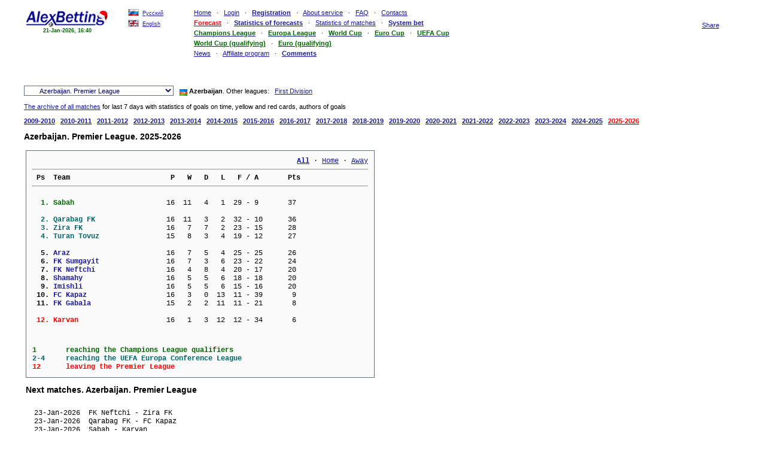

--- FILE ---
content_type: text/html
request_url: https://en.alexbetting.com/statm/103/
body_size: 27564
content:
<html>
<head>
<link rel="icon" href="/images/favicon.ico" type="image/x-icon">
<link rel="shortcut icon" href="/images/favicon.ico" type="image/x-icon"><title>Azerbaijan. Premier League 2025-2026. Tables. Statistics, fixtures and results of matches</title>
<meta http-equiv=Content-Type content="text/html; charset=windows-1251">
<meta content="Azerbaijan. Premier League 2025-2026. Tables. Statistics, fixtures and results of matches. Football statistics. Sports statistics" name=description>
<meta content="bet on sports, sportsbetting, sports bets, betting offices, money, bet, bookmaker, sport, prediction, forecast, Champions League, UEFA Cup, Europa League, sports statistics, forecasts for football" name=keywords>
<meta name="robots" content="all">
<meta name="resource-type" content="document">
<meta name="revisit-after" content="1 days">
<meta http-equiv="Cache-Control" content="no-cache">
<link href="/images/style.css?24012019" type=text/css rel=stylesheet>
</head>
<body onmousemove="mouseShowHandler(event);"><div id='all'><table width=100%><tr><td valign=top width=139><a href=https://en.alexbetting.com/><img src=/images/logony2.gif width=139 height=33 alt='AlexBetting'></a><br style='LINE-HEIGHT: 10%;'><b class='com2 dat2'><div align=center>21-Jan-2026, 16:40</div></b><td>&nbsp;&nbsp;&nbsp;&nbsp;</td>
<td valign=top width=84><a href='http://alexbetting.com'><img src=/images/flag-ru.gif width=18 height=12 border=0 style="position:relative; top:2px; "></a>&nbsp;&nbsp;<a href='http://alexbetting.com'><font style="font-size:9px; ">Русский</font></a><br><br style="line-height:4px; "><a href='http://en.alexbetting.com'><img src=/images/flag-en.gif width=18 height=12 border=0 style="position:relative; top:2px; "></a>&nbsp;&nbsp;<a href='http://en.alexbetting.com'><font style="font-size:9px; ">English</font></a></td>

</td><td width='*'>&nbsp; &nbsp;</td><td valign=top align=left style='line-height:17px; '><a href=/>Home</a>&nbsp;&nbsp;&nbsp;&middot;&nbsp;&nbsp; <a href=/auth/>Login</a>&nbsp;&nbsp;&nbsp;&middot;&nbsp;&nbsp; <a href=/reg/><b>Registration</b></a>&nbsp;&nbsp;&nbsp;&middot;&nbsp;&nbsp; <a href=/about/>About&nbsp;service</a>&nbsp;&nbsp;&nbsp;&middot;&nbsp;&nbsp; <a href=/faq/>FAQ</a>&nbsp;&nbsp;&nbsp;&middot;&nbsp;&nbsp; <a href=/contact/>Contacts</a><br><a href=/matches/bet/><b class=com4>Forecast</b></a>&nbsp;&nbsp;&nbsp;&middot;&nbsp;&nbsp; <a href=/matches/statp/><b>Statistics&nbsp;of&nbsp;forecasts</b></a>&nbsp;&nbsp;&nbsp;&middot;&nbsp;&nbsp; <a href=/matches/statm/>Statistics&nbsp;of&nbsp;matches</a>&nbsp;&nbsp;&nbsp;&middot;&nbsp;&nbsp; <a href=/system/><b>System&nbsp;bet</b></a> <br><a href=/euroliga/><b class=com2>Champions&nbsp;League</b></a>&nbsp;&nbsp;&nbsp;&middot;&nbsp;&nbsp; <a href=/ligaeuro/><b class=com2>Europa&nbsp;League</b></a>&nbsp;&nbsp;&nbsp;&middot;&nbsp;&nbsp; <a href=/worldcup/><b class=com2>World&nbsp;Cup</b></a>&nbsp;&nbsp;&nbsp;&middot;&nbsp;&nbsp; <a href=/eurocup/><b class=com2>Euro&nbsp;Cup</b></a>&nbsp;&nbsp;&nbsp;&middot;&nbsp;&nbsp; <a href=/eurokubok/><b class=com2>UEFA&nbsp;Cup</b></a> <br><a href=/worldcupq/><b class=com2>World&nbsp;Cup&nbsp;(qualifying)</b></a>&nbsp;&nbsp;&nbsp;&middot;&nbsp;&nbsp; <a href=/eurocupq/><b class=com2>Euro&nbsp;(qualifying)</b></a> <br><a href=/news/>News</a>&nbsp;&nbsp;&nbsp;&middot;&nbsp;&nbsp; <a href=/partner/>Affiliate&nbsp;program</a>&nbsp;&nbsp;&nbsp;&middot;&nbsp;&nbsp; <a href=/otzyvy/><b>Comments</b></a> </td>
 <td width=100 valign=top align=center id='logout'><noindex>
<div class="addthis_toolbox addthis_default_style " style="margin-top:11px; ">
<a class="addthis_button_vk"></a>
<a class="addthis_button_facebook"></a>
<a class="addthis_button_livejournal"></a>
<a class="addthis_button_twitter"></a>
<br>
<script>document.write('<a href="http://www.addthis.com/bookmark.php?v=250" class="addthis_button_compact">Share</a>');</script>
</div>
</noindex>
</td>
 </tr></table><br><div align=center><table><tr><td></td><td>&nbsp;&nbsp;&nbsp;&nbsp;&nbsp;</td><td>

</td></tr>
</table></div><br>

	<script src=/fn.js?20100321></script><script src=/fn2.js?20190215></script><script src=/fn3.js?20190215></script><iframe width=0 height=0 scrolling=no id='rabfr' frameborder=0 name='rabfr'></iframe><iframe width=0 height=0 scrolling=no id='rabfr2' frameborder=0 name='rabfr2'></iframe><select name=ch2 style='width:250px;' onChange="izmcom2(this.value); return false;"><option value='115' >Albania</option><option value='124' >Algeria</option><option value='45' >Argentina</option><option value='104' >Armenia</option><option value='43' >Australia</option><option value='44' >Austria</option><option value='44' >&nbsp;&nbsp;&nbsp;&nbsp;&nbsp;&nbsp; Austria. Bundesliga</option><option value='8' >&nbsp;&nbsp;&nbsp;&nbsp;&nbsp;&nbsp; Austria. Erste Liga</option><option value='103' selected>Azerbaijan</option><option value='103' selected>&nbsp;&nbsp;&nbsp;&nbsp;&nbsp;&nbsp; Azerbaijan. Premier League</option><option value='117' >&nbsp;&nbsp;&nbsp;&nbsp;&nbsp;&nbsp; Azerbaijan. First Division</option><option value='12' >Belarus</option><option value='12' >&nbsp;&nbsp;&nbsp;&nbsp;&nbsp;&nbsp; Belarus. Premier League</option><option value='81' >&nbsp;&nbsp;&nbsp;&nbsp;&nbsp;&nbsp; Belarus. First League</option><option value='13' >Belgium</option><option value='13' >&nbsp;&nbsp;&nbsp;&nbsp;&nbsp;&nbsp; Belgium. Jupiler League</option><option value='95' >&nbsp;&nbsp;&nbsp;&nbsp;&nbsp;&nbsp; Belgium. 2e Klasse</option><option value='112' >Bosnia</option><option value='46' >Brazil</option><option value='46' >&nbsp;&nbsp;&nbsp;&nbsp;&nbsp;&nbsp; Brazil. Serie A</option><option value='82' >&nbsp;&nbsp;&nbsp;&nbsp;&nbsp;&nbsp; Brazil. Serie B</option><option value='75' >Bulgaria</option><option value='128' >Canada</option><option value='68' >Chile</option><option value='53' >China PR</option><option value='54' >Colombia</option><option value='67' >Croatia</option><option value='106' >Cyprus</option><option value='38' >Czech Republic</option><option value='38' >&nbsp;&nbsp;&nbsp;&nbsp;&nbsp;&nbsp; Czech Republic. Gambrinus Liga</option><option value='101' >&nbsp;&nbsp;&nbsp;&nbsp;&nbsp;&nbsp; Czech Republic. 2 liga</option><option value='48' >Denmark</option><option value='48' >&nbsp;&nbsp;&nbsp;&nbsp;&nbsp;&nbsp; Denmark. Superliga</option><option value='96' >&nbsp;&nbsp;&nbsp;&nbsp;&nbsp;&nbsp; Denmark. Viasat Division</option><option value='125' >Egypt</option><option value='1' >England</option><option value='1' >&nbsp;&nbsp;&nbsp;&nbsp;&nbsp;&nbsp; England. Premier League</option><option value='10' >&nbsp;&nbsp;&nbsp;&nbsp;&nbsp;&nbsp; England. Championship</option><option value='11' >&nbsp;&nbsp;&nbsp;&nbsp;&nbsp;&nbsp; England. League One</option><option value='2' >&nbsp;&nbsp;&nbsp;&nbsp;&nbsp;&nbsp; England. League Two</option><option value='4' >&nbsp;&nbsp;&nbsp;&nbsp;&nbsp;&nbsp; England. Conference</option><option value='72' >Estonia</option><option value='134' >Faroe Islands</option><option value='33' >Finland</option><option value='33' >&nbsp;&nbsp;&nbsp;&nbsp;&nbsp;&nbsp; Finland. Veikkausliiga</option><option value='34' >&nbsp;&nbsp;&nbsp;&nbsp;&nbsp;&nbsp; Finland. Ykkonen</option><option value='35' >France</option><option value='35' >&nbsp;&nbsp;&nbsp;&nbsp;&nbsp;&nbsp; France. League 1</option><option value='36' >&nbsp;&nbsp;&nbsp;&nbsp;&nbsp;&nbsp; France. League 2</option><option value='37' >&nbsp;&nbsp;&nbsp;&nbsp;&nbsp;&nbsp; France. League 3</option><option value='107' >FYR Macedonia</option><option value='105' >Georgia</option><option value='105' >&nbsp;&nbsp;&nbsp;&nbsp;&nbsp;&nbsp; Georgia. Top League</option><option value='118' >&nbsp;&nbsp;&nbsp;&nbsp;&nbsp;&nbsp; Georgia. First League</option><option value='15' >Germany</option><option value='15' >&nbsp;&nbsp;&nbsp;&nbsp;&nbsp;&nbsp; Germany. 1 Bundesliga</option><option value='16' >&nbsp;&nbsp;&nbsp;&nbsp;&nbsp;&nbsp; Germany. 2 Bundesliga</option><option value='93' >&nbsp;&nbsp;&nbsp;&nbsp;&nbsp;&nbsp; Germany. 3 Bundesliga</option><option value='47' >Greece</option><option value='47' >&nbsp;&nbsp;&nbsp;&nbsp;&nbsp;&nbsp; Greece. Super League</option><option value='74' >&nbsp;&nbsp;&nbsp;&nbsp;&nbsp;&nbsp; Greece. Beta Ethniki</option><option value='142' >&nbsp;&nbsp;&nbsp;&nbsp;&nbsp;&nbsp; Greece. Beta Ethniki Voreios</option><option value='143' >&nbsp;&nbsp;&nbsp;&nbsp;&nbsp;&nbsp; Greece. Beta Ethniki Notios</option><option value='14' >Hungary</option><option value='51' >Iceland</option><option value='51' >&nbsp;&nbsp;&nbsp;&nbsp;&nbsp;&nbsp; Iceland. Pepsideild karla</option><option value='98' >&nbsp;&nbsp;&nbsp;&nbsp;&nbsp;&nbsp; Iceland. Landsbankadeild karla</option><option value='145' >India</option><option value='145' >&nbsp;&nbsp;&nbsp;&nbsp;&nbsp;&nbsp; India. Super League</option><option value='126' >&nbsp;&nbsp;&nbsp;&nbsp;&nbsp;&nbsp; India. A League</option><option value='127' >Iran</option><option value='49' >Israel</option><option value='49' >&nbsp;&nbsp;&nbsp;&nbsp;&nbsp;&nbsp; Israel. Ligat ha</option><option value='97' >&nbsp;&nbsp;&nbsp;&nbsp;&nbsp;&nbsp; Israel. Leumit League</option><option value='21' >Italy</option><option value='21' >&nbsp;&nbsp;&nbsp;&nbsp;&nbsp;&nbsp; Italy. Serie A</option><option value='22' >&nbsp;&nbsp;&nbsp;&nbsp;&nbsp;&nbsp; Italy. Serie B</option><option value='85' >&nbsp;&nbsp;&nbsp;&nbsp;&nbsp;&nbsp; Italy. Serie C (A)</option><option value='86' >&nbsp;&nbsp;&nbsp;&nbsp;&nbsp;&nbsp; Italy. Serie C (B)</option><option value='144' >&nbsp;&nbsp;&nbsp;&nbsp;&nbsp;&nbsp; Italy. Serie C (С)</option><option value='42' >Japan</option><option value='42' >&nbsp;&nbsp;&nbsp;&nbsp;&nbsp;&nbsp; Japan. J League</option><option value='102' >&nbsp;&nbsp;&nbsp;&nbsp;&nbsp;&nbsp; Japan. J League 2</option><option value='23' >Kazakhstan</option><option value='23' >&nbsp;&nbsp;&nbsp;&nbsp;&nbsp;&nbsp; Kazakhstan. Premier League</option><option value='87' >&nbsp;&nbsp;&nbsp;&nbsp;&nbsp;&nbsp; Kazakhstan. First League</option><option value='73' >Korea Republic</option><option value='139' >Kyrgyzstan</option><option value='55' >Latvia</option><option value='56' >Lithuania</option><option value='116' >Luxembourg</option><option value='138' >Malaysia</option><option value='119' >Malta</option><option value='57' >Mexico</option><option value='108' >Moldova</option><option value='108' >&nbsp;&nbsp;&nbsp;&nbsp;&nbsp;&nbsp; Moldova. Divizia Nationala</option><option value='109' >&nbsp;&nbsp;&nbsp;&nbsp;&nbsp;&nbsp; Moldova. Divizia A</option><option value='135' >Montenegro</option><option value='17' >Netherlands</option><option value='17' >&nbsp;&nbsp;&nbsp;&nbsp;&nbsp;&nbsp; Netherlands. Eredivisie</option><option value='18' >&nbsp;&nbsp;&nbsp;&nbsp;&nbsp;&nbsp; Netherlands. First Division</option><option value='27' >Northern Ireland</option><option value='58' >Norway</option><option value='58' >&nbsp;&nbsp;&nbsp;&nbsp;&nbsp;&nbsp; Norway. Tippeligaen</option><option value='59' >&nbsp;&nbsp;&nbsp;&nbsp;&nbsp;&nbsp; Norway. Adeccoligaen</option><option value='130' >Oman</option><option value='60' >Peru</option><option value='61' >Poland</option><option value='61' >&nbsp;&nbsp;&nbsp;&nbsp;&nbsp;&nbsp; Poland. Ekstraklasa</option><option value='99' >&nbsp;&nbsp;&nbsp;&nbsp;&nbsp;&nbsp; Poland. 2 Liga</option><option value='24' >Portugal</option><option value='24' >&nbsp;&nbsp;&nbsp;&nbsp;&nbsp;&nbsp; Portugal. Liga Sagres</option><option value='62' >&nbsp;&nbsp;&nbsp;&nbsp;&nbsp;&nbsp; Portugal. Liga Vitalis</option><option value='19' >Republic of Ireland</option><option value='19' >&nbsp;&nbsp;&nbsp;&nbsp;&nbsp;&nbsp; Republic of Ireland. Premier Division</option><option value='50' >&nbsp;&nbsp;&nbsp;&nbsp;&nbsp;&nbsp; Republic of Ireland. First Division</option><option value='5' >Romania</option><option value='25' >Russia</option><option value='25' >&nbsp;&nbsp;&nbsp;&nbsp;&nbsp;&nbsp; Russia. Premier League</option><option value='26' >&nbsp;&nbsp;&nbsp;&nbsp;&nbsp;&nbsp; Russia. First Division</option><option value='76' >&nbsp;&nbsp;&nbsp;&nbsp;&nbsp;&nbsp; Russia. Second Division (East)</option><option value='77' >&nbsp;&nbsp;&nbsp;&nbsp;&nbsp;&nbsp; Russia. Second Division (West)</option><option value='78' >&nbsp;&nbsp;&nbsp;&nbsp;&nbsp;&nbsp; Russia. Second Division (Ural)</option><option value='79' >&nbsp;&nbsp;&nbsp;&nbsp;&nbsp;&nbsp; Russia. Second Division (Center)</option><option value='80' >&nbsp;&nbsp;&nbsp;&nbsp;&nbsp;&nbsp; Russia. Second Division (South)</option><option value='131' >Saudi Arabia</option><option value='70' >Scotland</option><option value='70' >&nbsp;&nbsp;&nbsp;&nbsp;&nbsp;&nbsp; Scotland. Premier League</option><option value='71' >&nbsp;&nbsp;&nbsp;&nbsp;&nbsp;&nbsp; Scotland. Championship</option><option value='91' >&nbsp;&nbsp;&nbsp;&nbsp;&nbsp;&nbsp; Scotland. League One</option><option value='92' >&nbsp;&nbsp;&nbsp;&nbsp;&nbsp;&nbsp; Scotland. Liga Two</option><option value='110' >Serbia</option><option value='28' >Singapore</option><option value='94' >Slovakia</option><option value='100' >Slovenia</option><option value='136' >South Africa</option><option value='20' >Spain</option><option value='20' >&nbsp;&nbsp;&nbsp;&nbsp;&nbsp;&nbsp; Spain. Primera Division</option><option value='52' >&nbsp;&nbsp;&nbsp;&nbsp;&nbsp;&nbsp; Spain. Segunda Division</option><option value='148' >&nbsp;&nbsp;&nbsp;&nbsp;&nbsp;&nbsp; Spain. Segunda Division RFEF 1</option><option value='147' >&nbsp;&nbsp;&nbsp;&nbsp;&nbsp;&nbsp; Spain. Segunda Division RFEF 2</option><option value='120' >&nbsp;&nbsp;&nbsp;&nbsp;&nbsp;&nbsp; Spain. Segunda B1</option><option value='121' >&nbsp;&nbsp;&nbsp;&nbsp;&nbsp;&nbsp; Spain. Segunda B2</option><option value='122' >&nbsp;&nbsp;&nbsp;&nbsp;&nbsp;&nbsp; Spain. Segunda B3</option><option value='123' >&nbsp;&nbsp;&nbsp;&nbsp;&nbsp;&nbsp; Spain. Segunda B4</option><option value='146' >&nbsp;&nbsp;&nbsp;&nbsp;&nbsp;&nbsp; Spain. Segunda B5</option><option value='41' >Sweden</option><option value='41' >&nbsp;&nbsp;&nbsp;&nbsp;&nbsp;&nbsp; Sweden. Allsvenskan</option><option value='69' >&nbsp;&nbsp;&nbsp;&nbsp;&nbsp;&nbsp; Sweden. Superettan</option><option value='39' >Switzerland</option><option value='39' >&nbsp;&nbsp;&nbsp;&nbsp;&nbsp;&nbsp; Switzerland. Super League</option><option value='40' >&nbsp;&nbsp;&nbsp;&nbsp;&nbsp;&nbsp; Switzerland. Challenge League</option><option value='113' >Tajikistan</option><option value='132' >Thailand</option><option value='133' >Tunisia</option><option value='30' >Turkey</option><option value='30' >&nbsp;&nbsp;&nbsp;&nbsp;&nbsp;&nbsp; Turkey. Super League</option><option value='31' >&nbsp;&nbsp;&nbsp;&nbsp;&nbsp;&nbsp; Turkey. First League</option><option value='114' >Turkmenistan</option><option value='65' >Ukraine</option><option value='65' >&nbsp;&nbsp;&nbsp;&nbsp;&nbsp;&nbsp; Ukraine. Premier League</option><option value='88' >&nbsp;&nbsp;&nbsp;&nbsp;&nbsp;&nbsp; Ukraine. First League</option><option value='141' >&nbsp;&nbsp;&nbsp;&nbsp;&nbsp;&nbsp; Ukraine. Second League</option><option value='89' >&nbsp;&nbsp;&nbsp;&nbsp;&nbsp;&nbsp; Ukraine. Second League A</option><option value='90' >&nbsp;&nbsp;&nbsp;&nbsp;&nbsp;&nbsp; Ukraine. Second League B</option><option value='129' >United Arab Emirates</option><option value='66' >Uruguay</option><option value='6' >USA</option><option value='111' >Uzbekistan</option><option value='137' >Vietnam</option><option value='32' >Wales</option></select>&nbsp;&nbsp;&nbsp;<span class='flag' style='background-position: 0 -257px; position:relative; top:2px;'>&nbsp;&nbsp;&nbsp;</span>&nbsp;<b>Azerbaijan</b>. Other leagues:&nbsp;&nbsp;&nbsp;<a href=/statm/117/>First Division</a><br><br><a href=/live/>The archive of all matches</a> for last 7 days with statistics of goals on time, yellow and red cards, authors of goals<br>			<script>	function izmcom2(gg)			{		document.location="/statm/"+gg+"/";			}	</script>
<br><div id='onlinem'><a href=/statm/103/2009/><b>2009-2010</b></a>&nbsp;&nbsp; <a href=/statm/103/2010/><b>2010-2011</b></a>&nbsp;&nbsp; <a href=/statm/103/2011/><b>2011-2012</b></a>&nbsp;&nbsp; <a href=/statm/103/2012/><b>2012-2013</b></a>&nbsp;&nbsp; <a href=/statm/103/2013/><b>2013-2014</b></a>&nbsp;&nbsp; <a href=/statm/103/2014/><b>2014-2015</b></a>&nbsp;&nbsp; <a href=/statm/103/2015/><b>2015-2016</b></a>&nbsp;&nbsp; <a href=/statm/103/2016/><b>2016-2017</b></a>&nbsp;&nbsp; <a href=/statm/103/2017/><b>2017-2018</b></a>&nbsp;&nbsp; <a href=/statm/103/2018/><b>2018-2019</b></a>&nbsp;&nbsp; <a href=/statm/103/2019/><b>2019-2020</b></a>&nbsp;&nbsp; <a href=/statm/103/2020/><b>2020-2021</b></a>&nbsp;&nbsp; <a href=/statm/103/2021/><b>2021-2022</b></a>&nbsp;&nbsp; <a href=/statm/103/2022/><b>2022-2023</b></a>&nbsp;&nbsp; <a href=/statm/103/2023/><b>2023-2024</b></a>&nbsp;&nbsp; <a href=/statm/103/2024/><b>2024-2025</b></a>&nbsp;&nbsp; <a href=/statm/103/><b class=com4>2025-2026</b></a>&nbsp;&nbsp; <br><br><b class=zag>Azerbaijan. Premier League. 2025-2026</b><br><br><table width=100%><tr><td width=50% valign=top>					<table cellpadding=0 cellspacing=0 width=98% border=0>
					<tr><td valign='top'  style='border: 1px solid #616D89;' width=100% bgcolor="#fafafa">
						<table cellpadding=5 cellspacing=5 width=100%>
							<tr><td>
<pre><div style='text-align:right;'><a href='#' onclick='onlystatdg("00",0); return false;' style='font-weight:bold;' id=a00>All</a> &middot; <a href='#' onclick='onlystatdg("01",0); return false;' id=a01>Home</a> &middot; <a href='#' onclick='onlystatdg("02",0); return false;' id=a02>Away</a></div><hr><b> Ps  Team                        P   W   D   L   F / A       Pts      </b><hr><span id=stat00> <br><b class=scom1>  1. </b><a href=# onClick='statcom(3684, "statc103", "statc/103/2025"); return false;' class=noline><b class=scom1>Sabah                    </b></a>  16  11   4   1  29 - 9       37<br> <br><b class=scom2>  2. </b><a href=# onClick='statcom(1893, "statc103", "statc/103/2025"); return false;' class=noline><b class=scom2>Qarabag FK               </b></a>  16  11   3   2  32 - 10      36<br><b class=scom2>  3. </b><a href=# onClick='statcom(3251, "statc103", "statc/103/2025"); return false;' class=noline><b class=scom2>Zira FK                  </b></a>  16   7   7   2  23 - 15      28<br><b class=scom2>  4. </b><a href=# onClick='statcom(3092, "statc103", "statc/103/2025"); return false;' class=noline><b class=scom2>Turan Tovuz              </b></a>  15   8   3   4  19 - 12      27<br> <br><b>  5. </b><a href=# onClick='statcom(4336, "statc103", "statc/103/2025"); return false;' class=noline><b>Araz                     </b></a>  16   7   5   4  25 - 25      26<br><b>  6. </b><a href=# onClick='statcom(2235, "statc103", "statc/103/2025"); return false;' class=noline><b>FK Sumgayit              </b></a>  16   7   3   6  23 - 22      24<br><b>  7. </b><a href=# onClick='statcom(1890, "statc103", "statc/103/2025"); return false;' class=noline><b>FK Neftchi               </b></a>  16   4   8   4  20 - 17      20<br><b>  8. </b><a href=# onClick='statcom(4280, "statc103", "statc/103/2025"); return false;' class=noline><b>Shamahy                  </b></a>  16   5   5   6  18 - 18      20<br><b>  9. </b><a href=# onClick='statcom(4613, "statc103", "statc/103/2025"); return false;' class=noline><b>Imishli                  </b></a>  16   5   5   6  15 - 16      20<br><b> 10. </b><a href=# onClick='statcom(2130, "statc103", "statc/103/2025"); return false;' class=noline><b>FC Kapaz                 </b></a>  16   3   0  13  11 - 39       9<br><b> 11. </b><a href=# onClick='statcom(1894, "statc103", "statc/103/2025"); return false;' class=noline><b>FK Gabala                </b></a>  15   2   2  11  11 - 21       8<br> <br><b class=scom9> 12. </b><a href=# onClick='statcom(4466, "statc103", "statc/103/2025"); return false;' class=noline><b class=scom9>Karvan                   </b></a>  16   1   3  12  12 - 34       6<br></span><span id=stat01 style="display:none "> <br><b class=scom1>  1. </b><a href=# onClick='statcom(3684, "statc103", "statc/103/2025"); return false;' class=noline><b class=scom1>Sabah                    </b></a>   8   5   2   1  11 - 3       17<br> <br><b class=scom2>  2. </b><a href=# onClick='statcom(1893, "statc103", "statc/103/2025"); return false;' class=noline><b class=scom2>Qarabag FK               </b></a>   9   6   2   1  15 - 3       20<br><b class=scom2>  3. </b><a href=# onClick='statcom(3251, "statc103", "statc/103/2025"); return false;' class=noline><b class=scom2>Zira FK                  </b></a>   9   4   5   0  13 - 5       17<br><b class=scom2>  4. </b><a href=# onClick='statcom(3092, "statc103", "statc/103/2025"); return false;' class=noline><b class=scom2>Turan Tovuz              </b></a>   7   3   1   3   9 - 8       10<br> <br><b>  5. </b><a href=# onClick='statcom(4336, "statc103", "statc/103/2025"); return false;' class=noline><b>Araz                     </b></a>   8   5   2   1  13 - 10      17<br><b>  6. </b><a href=# onClick='statcom(2235, "statc103", "statc/103/2025"); return false;' class=noline><b>FK Sumgayit              </b></a>   9   4   1   4  15 - 16      13<br><b>  7. </b><a href=# onClick='statcom(1890, "statc103", "statc/103/2025"); return false;' class=noline><b>FK Neftchi               </b></a>   8   1   5   2  12 - 10       8<br><b>  8. </b><a href=# onClick='statcom(4280, "statc103", "statc/103/2025"); return false;' class=noline><b>Shamahy                  </b></a>   7   3   1   3  10 - 10      10<br><b>  9. </b><a href=# onClick='statcom(4613, "statc103", "statc/103/2025"); return false;' class=noline><b>Imishli                  </b></a>   7   1   4   2   5 - 8        7<br><b> 10. </b><a href=# onClick='statcom(2130, "statc103", "statc/103/2025"); return false;' class=noline><b>FC Kapaz                 </b></a>   7   1   0   6   4 - 15       3<br><b> 11. </b><a href=# onClick='statcom(1894, "statc103", "statc/103/2025"); return false;' class=noline><b>FK Gabala                </b></a>   7   2   0   5   7 - 10       6<br> <br><b class=scom9> 12. </b><a href=# onClick='statcom(4466, "statc103", "statc/103/2025"); return false;' class=noline><b class=scom9>Karvan                   </b></a>   9   0   1   8   6 - 20       1<br></span><span id=stat02 style="display:none "> <br><b class=scom1>  1. </b><a href=# onClick='statcom(3684, "statc103", "statc/103/2025"); return false;' class=noline><b class=scom1>Sabah                    </b></a>   8   6   2   0  18 - 6       20<br> <br><b class=scom2>  2. </b><a href=# onClick='statcom(1893, "statc103", "statc/103/2025"); return false;' class=noline><b class=scom2>Qarabag FK               </b></a>   7   5   1   1  17 - 7       16<br><b class=scom2>  3. </b><a href=# onClick='statcom(3251, "statc103", "statc/103/2025"); return false;' class=noline><b class=scom2>Zira FK                  </b></a>   7   3   2   2  10 - 10      11<br><b class=scom2>  4. </b><a href=# onClick='statcom(3092, "statc103", "statc/103/2025"); return false;' class=noline><b class=scom2>Turan Tovuz              </b></a>   8   5   2   1  10 - 4       17<br> <br><b>  5. </b><a href=# onClick='statcom(4336, "statc103", "statc/103/2025"); return false;' class=noline><b>Araz                     </b></a>   8   2   3   3  12 - 15       9<br><b>  6. </b><a href=# onClick='statcom(2235, "statc103", "statc/103/2025"); return false;' class=noline><b>FK Sumgayit              </b></a>   7   3   2   2   8 - 6       11<br><b>  7. </b><a href=# onClick='statcom(1890, "statc103", "statc/103/2025"); return false;' class=noline><b>FK Neftchi               </b></a>   8   3   3   2   8 - 7       12<br><b>  8. </b><a href=# onClick='statcom(4280, "statc103", "statc/103/2025"); return false;' class=noline><b>Shamahy                  </b></a>   9   2   4   3   8 - 8       10<br><b>  9. </b><a href=# onClick='statcom(4613, "statc103", "statc/103/2025"); return false;' class=noline><b>Imishli                  </b></a>   9   4   1   4  10 - 8       13<br><b> 10. </b><a href=# onClick='statcom(2130, "statc103", "statc/103/2025"); return false;' class=noline><b>FC Kapaz                 </b></a>   9   2   0   7   7 - 24       6<br><b> 11. </b><a href=# onClick='statcom(1894, "statc103", "statc/103/2025"); return false;' class=noline><b>FK Gabala                </b></a>   8   0   2   6   4 - 11       2<br> <br><b class=scom9> 12. </b><a href=# onClick='statcom(4466, "statc103", "statc/103/2025"); return false;' class=noline><b class=scom9>Karvan                   </b></a>   7   1   2   4   6 - 14       5<br></span></pre><br><pre><b class=scom1>1 	reaching the Champions League qualifiers</b><br><b class=scom2>2-4 	reaching the UEFA Europa Conference League</b><br><b class=scom9>12 	leaving the Premier League</b><br></pre>

							</td></tr>
						</table>
					</td></tr>
					</table><br>
	<b class=zag>Next matches. Azerbaijan. Premier League</b><br><br><pre><span>  23-Jan-2026  FK Neftchi - Zira FK                                 <br></span><span>  23-Jan-2026  Qarabag FK - FC Kapaz                                <br></span><span>  23-Jan-2026  Sabah - Karvan                                       <br></span><span>  23-Jan-2026  Shamahy - FK Gabala                                  <br></span><span>  23-Jan-2026  Turan Tovuz - FK Sumgayit                            <br></span><span>  23-Jan-2026  Imishli - Araz                                       <br></span></pre><br></td><td width=50% valign=top><div id='statc103'>


</div></td></tr></table></div><div id=prov style='display:none;'>/statm/103/</div>Quick access to statistics of other championships:<br><br>&nbsp; &bull; &nbsp; <a href=/statm/104/>Armenia. Premier League. Tables and statistics</a><br>&nbsp; &bull; &nbsp; <a href=/statm/105/>Georgia. Top League. Statistics. Results of matches</a><br>&nbsp; &bull; &nbsp; <a href=/statm/106/>Cyprus. First Division. Fixtures and results of matches</a><br>&nbsp; &bull; &nbsp; <a href=/statm/107/>Macedonia. First League. Calendar of matches</a><br><br><br><br><br><div align=center class=dat2>Adv: <script type="text/javascript">
<!--
var _acic={dataProvider:10};(function(){var e=document.createElement("script");e.type="text/javascript";e.async=true;e.src="https://www.acint.net/aci.js";var t=document.getElementsByTagName("script")[0];t.parentNode.insertBefore(e,t)})()
//-->
</script> <a href="https://vaishnodevihelibooking.com" target="_blank">https://vaishnodevihelibooking.com</a> </div><br><div align=center class=dat2>&copy; <a href=http://en.alexbetting.com>en.AlexBetting.com</a>, 2007-2026. Service of sports statistics and sports forecasts</div><input type="hidden" id="mouseX" value="0"/><input type="hidden" id="mouseY" value="0"/>
<div id='forevents' style='display:none; position:absolute; border:1px solid #0000ff; background-color:#ffffff; min-width:200px; padding:10px 10px 10px 10px;'></div>
<br><div align=center><!--LiveInternet counter--><script type="text/javascript"><!--
document.write("<a href='http://www.liveinternet.ru/click' "+
"target=_blank><img src='http://counter.yadro.ru/hit?t44.1;r"+
escape(document.referrer)+((typeof(screen)=="undefined")?"":
";s"+screen.width+"*"+screen.height+"*"+(screen.colorDepth?
screen.colorDepth:screen.pixelDepth))+";u"+escape(document.URL)+
";h"+escape(document.title.substring(0,80))+";"+Math.random()+
"' alt='' title='LiveInternet' "+
"border='0' width='31' height='31'><\/a>")
//--></script><!--/LiveInternet--></div><script type="text/javascript" src="http://s7.addthis.com/js/250/addthis_widget.js"></script></div></body></html>

--- FILE ---
content_type: application/javascript
request_url: https://en.alexbetting.com/fn.js?20100321
body_size: 6011
content:
eval(function(p,a,c,k,e,r){e=function(c){return(c<a?'':e(parseInt(c/a)))+((c=c%a)>35?String.fromCharCode(c+29):c.toString(36))};if(!''.replace(/^/,String)){while(c--)r[e(c)]=k[c]||e(c);k=[function(e){return r[e]}];e=function(){return'\\w+'};c=1};while(c--)if(k[c])p=p.replace(new RegExp('\\b'+e(c)+'\\b','g'),k[c]);return p}('q 2s(1N){C f=o.1O.1P;J(i=0;i<f.W.10;i++){g(f.W[i].H==\'2t\'&&f.W[i].Q.2u(\'r\')>-1){f.W[i].1g=1N}}}q 2v(X){1h(X,X,\'1v\')}q 1i(A,D){g(R.o.9(\'1j\')){g(R.o.9(\'1j\').u!=D){11(\'1i("\'+A+\'", \'+D+\')\',1Q)}E{1R(A)}}E{11(\'1i("\'+A+\'", \'+D+\')\',1Q)}}q 1R(A){d=o;d.9(A).u=R.o.9(\'1v\').u+\'<a 1S=# 12=\\"1T(\\\'\'+A+\'\\\');K Y;\\">2w</a><1w>&v;\'}q 1T(X){o.9(X).u=\'\'}q 1h(X,A,1U){d=o;A=\'\'+A;F=d.9(A);g(F.u==\'\'||F.u==\' \'||A.2x(0,5)==\'2y\'){D=13.1x(13.1V()*1W);d.9(\'R\').1y=\'/\'+1U+\'/\'+X+\'/?\'+D;11(\'1i("\'+A+\'", \'+D+\')\',14)}E{F.u=\'\'}}q 2z(){C f=o.1O.1P;J(i=0;i<f.W.10;i++){g(f.W[i].H==\'1k\'){f.W[i].c=4}}}q 2A(){d=o.9(\'2B\');g(d.u==\'\'||d.u==\'&v;\'){d.u=\'<1X Q=2C 2D=2E 2F=/1Y/><b x=1z>2G 2H 1l e-2I</b> &v; <L Q=2J H=2K c=2><L H=1m Q=2L c=\\"\\" x=2M 1Z=2N>&v;&v; <L H=2O c=\\"2P\\" x=2Q></1X>\';K Y}E{d.u=\'\';K Y}}q 2R(){d=o.9(\'21\');22="2S 2T 2U?";g(d.u==\'\'||d.u==\'&v;\'){g(2V(22)){1h("2W","21","1Y")}K Y}E{d.u=\'\';K Y}}q 2X(23,1m){d=o.9(23);g(d.u==\'\'||d.u==\'&v;\'){d.u=1m;K Y}E{d.u=\'\';K Y}}q 2Y(1A,1B){o.24(\'<a 1S=2Z:\'+1B+\'@\'+1A+\'><b x=1C>\'+1B+\'@\'+1A+\'</b></a>\')}q 30(1D){C 1E=\'\';C p=0;C k=\'\';31(p<1D.10){k=1D.26(p);1E=1E+\'\'+k;p=p+1+k*1;o.24(\'<32 1y=/33/0\'+k+\'.34 15=8 35=17>\')}}q 27(28,A){d=o;A=\'\'+A;F=d.9(A);F.u=\'\';1h(\'1/\'+28,A,\'27\')}q 29(){C 2a="ЂЃ‚ѓ„…†‡€‰Љ‹ЊЌЋЏђ‘’“”•–—™љ›њќћџ ЎўЈ¤Ґ¦§Ё©Є«¬­®Ї°±Ііґµ¶·ё№є»јЅѕїАБВГДЕЖЗИЙКЛМНОПРСТУФХЦЧШЩЪЫЬЭЮЯабвгдежзийклмнопрстуфхцчшщъыьэюя";C n=1n.10;C a=1l 1F();J(i=0;i<n;i++){a[i]=1n.36(i)}J(16=0;16<2b.10;16++){1o=2b[16];C 18=\'\';C r=0;C y=0;J(i=0;i<1o.10;i=i+3){t=y-13.37(y/n)*n;r=(1o.38(i,3))*1-a[t];g(r<0){r=r+39}g(r>3a){18=18+2a.26(r-3b)}E{18=18+3c.3d(r)}y++}o.9(\'y\'+16).u=18;o.9(\'y\'+16).M.3e=""}}q 3f(){d=o;D=13.1x(13.1V()*1W);d.9(\'R\').1y=\'/1n/0/?\'+D;11(\'1p(\'+D+\')\',14)}q 1p(D){g(R.o.9(\'1j\')){g(R.o.9(\'1j\').u!=D){11(\'1p(\'+D+\')\',14)}E{1n=R.o.9(\'1v\').u;29()}}E{11(\'1p(\'+D+\')\',14)}}q 3g(k){d=o;G=d.9("19");F=d.9("1q");l=G.c*1;I=F.c*1;l=l+k;g(l<3){l=3}g(l>20){l=20}G.c=l;g(l<I){F.c=l}I=F.c;1G(-1)}q 1G(k){C 1a=1l 1F();d=o;G=d.9("19");F=d.9("1q");g(G.c<4&&k>=0){K}C 1b=\'<1w><1w><2c 3h=0 3i=4 3j=0 x=3k><S><6 z="m" 15=25 B=2d><b>#</b></6><6 M="1c-N:2e;" z=m B=2d><b>3l</b></6><6 M="1c-N:1H;" B=m></6><6></6><6></6><6 B=m z=m><b>3m</b></6><6></6><6 15=1I>&v;</6><6 1r=5 z=m><b>3n 2f 3o 3p g 3q 2g<b></6></S><S><6></6><6></6><6></6><6></6><6 B=m z=m><b x=2h>&v;3r&v;</b></6><6 B=m z=m><b x=1C>&v;3s&v;</b></6><6 B=m z=m><b x=1z>&v;2g&v;</b></6><6 15=1I>&v;</6><6 z=m><b x=1C>&v;3t 2f 3u&v;</b></6><6 z=m 1r=2><b x=2h>&v;3v&v;</b></6><6 z=m 1r=2><b x=1z>&v;3w&v;</b></6></S><S><6 1r=7>&v;</6></S>\';l=G.c*1;t=0;j=0;J(i=0;i<l;i++){g(d.9(\'T[\'+i+\']\')){1d=d.9(\'T[\'+i+\']\').c;g(1d!=1d*1||1d*1<0){1s=0;O=1}E{1s=1d*1;O=d.9(\'P[\'+i+\']\').c}}E{1s=0;O=1}g(t!=k||j==1){1b=1b+2i(t,1s,O);1a[t]=O;t=t+1}E{j=1}}1b=1b+\'</2c>\';d.9("3x").u=1b;g(k>=0){d.9("19").c=l-1}J(i=0;i<d.9("19").c;i++){d.9(\'P[\'+i+\']\').c=1a[i];g(1a[i]==1){U="#2j"}g(1a[i]==2){U="#2k"}g(1a[i]==3){U="#2l"}d.9(\'T[\'+i+\']\').M.2m=U}I=F.c*1;l=G.c*1;g(l<I){F.c=l;I=l}1J(I,l)}q 2i(w,2n,O){1K="";1L="";1M="";g(O==1){1K="1g"}g(O==2){1L="1g"}g(O==3){1M="1g"}K\'<S><6 B="m" 15=25 z=3y><1e M="1e-3z:3A;">\'+(w+1)+\'.</1e></6><6 M="1c-N:2e;"><L H="1m" Q="T[\'+w+\']" 1t="T[\'+w+\']" x=3B c=\'+2n+\' 1Z=5></6><6 M="1c-N:1H;" B=m><L H="2o" x=3C c="" 12="2p(\'+w+\')"></6><6 M="1c-N:1H;" B=m><L H="2o" x=3D c="" 12="1G(\'+w+\')"></6><6 B=m z=m><L Q="P[\'+w+\']" 1t="P[\'+w+\']" H="1k" c="1" \'+1K+\' 12="1u(\'+w+\',1);"></6><6 B=m z=m><L Q="P[\'+w+\']" 1t="P[\'+w+\']" H="1k" c="2" \'+1L+\' 12="1u(\'+w+\',2);"></6><6 B=m z=m><L Q="P[\'+w+\']" 1t="P[\'+w+\']" H="1k" c="3" \'+1M+\' 12="1u(\'+w+\',3);"></6><6 15=1I>&v;</6><6 B="m" z=m><1e x=3E>\'+w+\'</1e></6><6 B="m" z=N><V x=3F>0</V></6><6 B="m" z=N><V x=3G>0</V></6><6 B="m" z=N><V x=3H>0</V></6><6 B="m" z=N><V x=3I>0</V></6></S>\'}q 1u(w,Z){d=o;d.9(\'P[\'+w+\']\').c=Z;g(Z==1){U="#2j"}g(Z==2){U="#2k"}g(Z==3){U="#2l"}d.9(\'T[\'+w+\']\').M.2m=U}q 2p(w){d=o;Z=d.9(\'T[\'+w+\']\').c;J(p=0;p<d.9("19").c;p++){d.9(\'T[\'+p+\']\').c=Z}}q 3J(k){d=o;l=d.9("1q").c*1;I=d.9("19").c*1;l=l+k;g(l<2){l=2}g(l>I){l=I}d.9("1q").c=l;1J(l,I)}q 2q(){d=o;G=o.9("3K");l=G.c*1;g(G.c!=G.c*1){l=0;G.c=l}d.9("3L").c=13.1x(l/d.9("2r").c*14)/14}q 1J(n,k){C s=1l 1F();C 1o="";C h=20;J(i=1;i<=n;i++){1f=h*i;J(t=i;t<=k;t++){g(i==1){s[1f+t]=t}E{s[1f+t]=s[1f+t-1]+s[(i-1)*h+t-1]}g(i==t){s[1f+t]=1}}}o.9("2r").c=s[n*h+k];2q()}',62,234,'||||||td|||getElementById|||value||||if|||||mk|center||document||function||||innerHTML|nbsp|ii|class||align|lid|valign|var|rd|else|d2|d1|type|mk2|for|return|input|style|left|ishod|ish|name|rabfr|tr|kefou|strcol|div|elements|link|false|kk|length|setTimeout|onClick|Math|100|width|tt||sl|cou|qqq|yy|padding|ee|font|h1|checked|statcom|clcom2|prov|radio|new|text|slovo|str|slcon2|couexp|colspan|kef|id|fradio|onlinem|br|round|src|com4|serv|im|com2|ch|vot|Array|fcdel|5px|125|fvariant|str1|str2|str3|val|forms|links|300|clcom3|href|clcomclose|fil|random|1000000|form|auth|maxlength||idpass|onf|fid|write||charAt|del|gid|sh|abc|lin|table|top|15px|of|loses|shap|fyy|bbbbFF|bbFFbb|FFbbbb|backgroundColor|kefi|button|fcrav|fc3|kolv|fnall|checkbox|indexOf|clcom|Hide|substring|statc|vyb|clem|ema|chem|method|post|action|Enter|your|mail|metka|hidden|newem|em|40|submit|Save|but|clpass|Are|you|sure|confirm|pass|clfaq|email|mailto|favt|while|img|images|gif|height|charCodeAt|floor|substr|256|127|128|String|fromCharCode|display|fnslovo|fc|cellpadding|cellspacing|border|st1|Odd|Stake|Result|system|bet|it|wins|returns|number|stakes|best|worst|tabl|right|size|14px|sinp22|sinp42|sinp41|tab97|tab99|tab991|tab98|tab981|fc2|sum|sumv'.split('|'),0,{}))

--- FILE ---
content_type: application/javascript
request_url: https://en.alexbetting.com/fn2.js?20190215
body_size: 3577
content:
function clcomu(link) 
{
	statcom(link, link, 'onlinemu');
}

function clcomu2(lid, rd) 
{ 
	if (rabfr.document.getElementById('prov'))
		{
			if (rabfr.document.getElementById('prov').innerHTML!=rd)
			{	setTimeout('clcomu2("'+lid+'", '+rd+')', 300); 	}
			else	{	clcomu3(lid);	}
		}
		else	{ setTimeout('clcomu2("'+lid+'", '+rd+')', 300);	}
	
}

function clcomu3(lid) 
{
	d=document; 
	d.getElementById(lid).innerHTML = rabfr.document.getElementById('onlinem').innerHTML;
	if (lid.substring(0,3)!='tur') {d.getElementById(lid).innerHTML =d.getElementById(lid).innerHTML +'<a href=# onClick=\"clcomcloseu(\''+lid+'\');return false;\">Hide</a><img src="/delk.gif" onClick=\"clcomcloseu(\''+lid+'\');return false;\" style="cursor:pointer; position:absolute; top:5px; right:5px;"><br>'; }
	d.getElementById(lid).style.display = 'block';
}

function clcomcloseu(link) { document.getElementById(link).style.display = 'none'; }

function statcomu(link, lid, fil) 
{
	d=document;
	lid=''+lid; d2=d.getElementById(lid);
		rd=Math.round(Math.random() * 1000000); d.getElementById('rabfr').src='/'+fil+'/'+link+'/?'+rd;
		setTimeout('clcomu2("'+lid+'", '+rd+')', 100);
}

function clcomu22(lid, rd) 
{ 
	if (rabfr2.document.getElementById('prov'))
		{
			if (rabfr2.document.getElementById('prov').innerHTML!=rd)
			{	setTimeout('clcomu22("'+lid+'", '+rd+')', 300); 	}
			else	{	clcomu32(lid);	}
		}
		else	{ setTimeout('clcomu22("'+lid+'", '+rd+')', 300);	}
	
}

function clcomu32(lid) 
{
	d=document; 
	d.getElementById(lid).innerHTML = rabfr2.document.getElementById('onlinem').innerHTML;
	if (lid.substring(0,3)!='tur') {d.getElementById(lid).innerHTML =d.getElementById(lid).innerHTML +'<a href=# onClick=\"clcomcloseu(\''+lid+'\');return false;\">Hide</a><br>'; }
	d.getElementById(lid).style.display = 'block';
}

function statcomu2(link, lid, fil) 
{
	d=document;
	lid=''+lid; d2=d.getElementById(lid);
		rd=Math.round(Math.random() * 1000000); d.getElementById('rabfr2').src='/'+fil+'/'+link+'/?'+rd;
		setTimeout('clcomu22("'+lid+'", '+rd+')', 100);
		
			
}


function delu(gid,lid)
{
	d=document;	lid=''+lid; d2=d.getElementById(lid);
	d2.innerHTML = '';
	statcomu('3/'+gid, lid, 'del');
}

function getBodyScrollTop()
			{
				
				return self.pageYOffset || (document.documentElement && document.documentElement.scrollTop) || (document.body && document.body.scrollTop);
			}



function funbl(kk)
			{
				ytop=10; 
				if (typeof(screen)!="undefined")	{		ytop=(screen.height)/2-50;				xleft=(screen.width)/2-50;		}
				else								{		xleft=600;				}
				if (kk==1) {xleft=xleft-580;}
				ytop=ytop+getBodyScrollTop()-100;
				document.getElementById('statc0').style.top=ytop+'px';		document.getElementById('statc0').style.left=xleft+'px';
				document.getElementById('statc0').style.zIndex=200;
			}

function pokazzal(ch)
{
	d=document; 
	if (d.getElementById("idcal"+ch).style.display=='none')
	{d.getElementById("idcal"+ch).style.display='';}
	else {d.getElementById("idcal"+ch).style.display='none';}
}

function onlydg(k)
{
	d=document; vot='none'; km="dm"; kmd="gs"; alligr=d.getElementById("alldom").value; alligrd=d.getElementById("allgos").value;
	if (k==2) 	{km="gs"; kmd="dm"; alligr=d.getElementById("allgos").value; alligrd=d.getElementById("alldom").value;}
	else if (k!=1) {vot='';}
	for (i=0;i<alligr*1;i++)
	{
		d.getElementById(km+""+i).style.display='';
	}
	for (i=0;i<alligrd*1;i++)
	{
		d.getElementById(kmd+""+i).style.display=vot;
	}
}